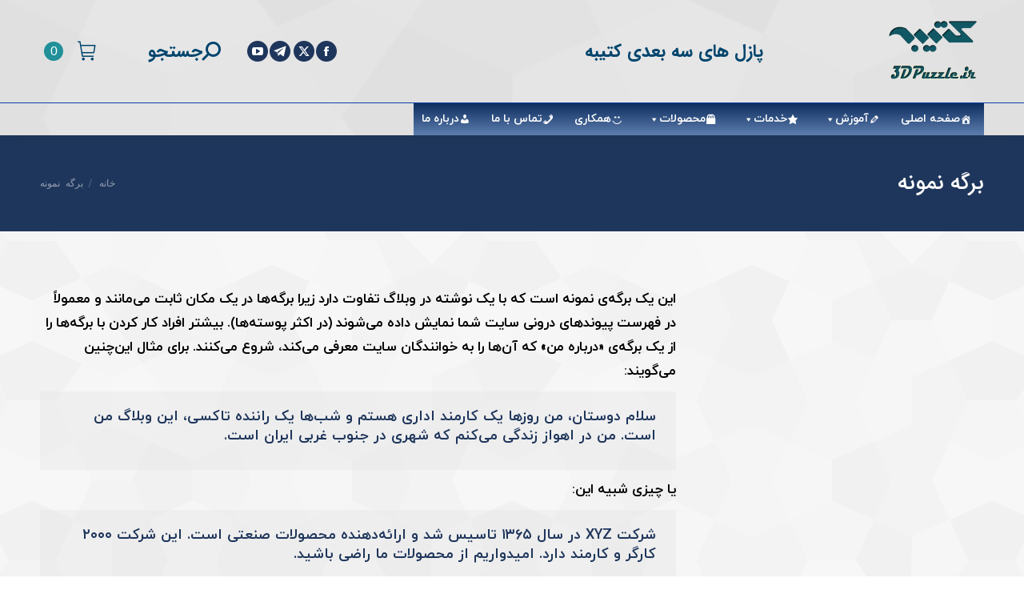

--- FILE ---
content_type: text/html; charset=UTF-8
request_url: https://3dpuzzle.ir/%D8%A8%D8%B1%DA%AF%D9%87-%D9%86%D9%85%D9%88%D9%86%D9%87-3/
body_size: 16253
content:
<!DOCTYPE html>
<!--[if !(IE 6) | !(IE 7) | !(IE 8)  ]><!-->
<html dir="rtl" lang="fa-IR" class="no-js">
<!--<![endif]-->
<head>
	<meta charset="UTF-8" />
		<meta name="viewport" content="width=device-width, initial-scale=1, maximum-scale=1, user-scalable=0">
		<meta name="theme-color" content="#209099"/>	<link rel="profile" href="https://gmpg.org/xfn/11" />
	<title>برگه نمونه &#8211; پازل های 3 بعدی کتیبه</title>
<meta name='robots' content='max-image-preview:large' />
<link rel="preload" href="https://3dpuzzle.ir/wp-content/plugins/rate-my-post/public/css/fonts/ratemypost.ttf" type="font/ttf" as="font" crossorigin="anonymous"><link rel='dns-prefetch' href='//fonts.googleapis.com' />
<link rel="alternate" type="application/rss+xml" title="پازل های 3 بعدی کتیبه &raquo; خوراک" href="https://3dpuzzle.ir/feed/" />
<link rel="alternate" title="oEmbed (JSON)" type="application/json+oembed" href="https://3dpuzzle.ir/wp-json/oembed/1.0/embed?url=https%3A%2F%2F3dpuzzle.ir%2F%25d8%25a8%25d8%25b1%25da%25af%25d9%2587-%25d9%2586%25d9%2585%25d9%2588%25d9%2586%25d9%2587-3%2F" />
<link rel="alternate" title="oEmbed (XML)" type="text/xml+oembed" href="https://3dpuzzle.ir/wp-json/oembed/1.0/embed?url=https%3A%2F%2F3dpuzzle.ir%2F%25d8%25a8%25d8%25b1%25da%25af%25d9%2587-%25d9%2586%25d9%2585%25d9%2588%25d9%2586%25d9%2587-3%2F&#038;format=xml" />
<style id='wp-img-auto-sizes-contain-inline-css'>
img:is([sizes=auto i],[sizes^="auto," i]){contain-intrinsic-size:3000px 1500px}
/*# sourceURL=wp-img-auto-sizes-contain-inline-css */
</style>
<style id='wp-emoji-styles-inline-css'>

	img.wp-smiley, img.emoji {
		display: inline !important;
		border: none !important;
		box-shadow: none !important;
		height: 1em !important;
		width: 1em !important;
		margin: 0 0.07em !important;
		vertical-align: -0.1em !important;
		background: none !important;
		padding: 0 !important;
	}
/*# sourceURL=wp-emoji-styles-inline-css */
</style>
<style id='classic-theme-styles-inline-css'>
/*! This file is auto-generated */
.wp-block-button__link{color:#fff;background-color:#32373c;border-radius:9999px;box-shadow:none;text-decoration:none;padding:calc(.667em + 2px) calc(1.333em + 2px);font-size:1.125em}.wp-block-file__button{background:#32373c;color:#fff;text-decoration:none}
/*# sourceURL=/wp-includes/css/classic-themes.min.css */
</style>
<link rel='stylesheet' id='rate-my-post-css' href='https://3dpuzzle.ir/wp-content/plugins/rate-my-post/public/css/rate-my-post.min.css?ver=4.5.0' media='all' />
<link rel='stylesheet' id='contact-form-7-css' href='https://3dpuzzle.ir/wp-content/plugins/contact-form-7/includes/css/styles.css?ver=6.0.2' media='all' />
<link rel='stylesheet' id='contact-form-7-rtl-css' href='https://3dpuzzle.ir/wp-content/plugins/contact-form-7/includes/css/styles-rtl.css?ver=6.0.2' media='all' />
<link rel='stylesheet' id='font-farsi-fonts-css' href='https://3dpuzzle.ir/wp-content/plugins/font-farsi/assets/fonts/fonts.css?ver=all' media='all' />
<style id='woocommerce-inline-inline-css'>
.woocommerce form .form-row .required { visibility: visible; }
/*# sourceURL=woocommerce-inline-inline-css */
</style>
<link rel='stylesheet' id='megamenu-css' href='https://3dpuzzle.ir/wp-content/uploads/maxmegamenu/style.css?ver=aa36ae' media='all' />
<link rel='stylesheet' id='dashicons-css' href='https://3dpuzzle.ir/wp-includes/css/dashicons.min.css?ver=6.9' media='all' />
<style id='dashicons-inline-css'>
[data-font="Dashicons"]:before {font-family: 'Dashicons' !important;content: attr(data-icon) !important;speak: none !important;font-weight: normal !important;font-variant: normal !important;text-transform: none !important;line-height: 1 !important;font-style: normal !important;-webkit-font-smoothing: antialiased !important;-moz-osx-font-smoothing: grayscale !important;}
/*# sourceURL=dashicons-inline-css */
</style>
<link rel='stylesheet' id='the7-font-css' href='https://3dpuzzle.ir/wp-content/themes/dt-the7/fonts/icomoon-the7-font/icomoon-the7-font.min.css?ver=12.0.0.1' media='all' />
<link rel='stylesheet' id='the7-awesome-fonts-css' href='https://3dpuzzle.ir/wp-content/themes/dt-the7/fonts/FontAwesome/css/all.min.css?ver=12.0.0.1' media='all' />
<link rel='stylesheet' id='the7-awesome-fonts-back-css' href='https://3dpuzzle.ir/wp-content/themes/dt-the7/fonts/FontAwesome/back-compat.min.css?ver=12.0.0.1' media='all' />
<link rel='stylesheet' id='the7-Defaults-css' href='https://3dpuzzle.ir/wp-content/uploads/smile_fonts/Defaults/Defaults.css?ver=6.9' media='all' />
<link rel='stylesheet' id='the7-icomoon-icomoonfree-16x16-css' href='https://3dpuzzle.ir/wp-content/uploads/smile_fonts/icomoon-icomoonfree-16x16/icomoon-icomoonfree-16x16.css?ver=6.9' media='all' />
<link rel='stylesheet' id='the7-icomoon-numbers-32x32-css' href='https://3dpuzzle.ir/wp-content/uploads/smile_fonts/icomoon-numbers-32x32/icomoon-numbers-32x32.css?ver=6.9' media='all' />
<link rel='stylesheet' id='dt-web-fonts-css' href='https://fonts.googleapis.com/css?family=iranyekanwebregular_FaNum:400,600,700%7CIRANSansWeb_Bold:400,600,700%7Ciranyekanwebbold:400,600,700%7CSpace+Mono:400,600,700%7Ciranyekanwebbold_FaNum:400,600,700%7COpen+Sans+Condensed:400,600,700%7CIRANSansWeb_Medium:400,600,700' media='all' />
<link rel='stylesheet' id='dt-main-css' href='https://3dpuzzle.ir/wp-content/themes/dt-the7/css/main.min.css?ver=12.0.0.1' media='all' />
<style id='dt-main-inline-css'>
body #load {
  display: block;
  height: 100%;
  overflow: hidden;
  position: fixed;
  width: 100%;
  z-index: 9901;
  opacity: 1;
  visibility: visible;
  transition: all .35s ease-out;
}
.load-wrap {
  width: 100%;
  height: 100%;
  background-position: center center;
  background-repeat: no-repeat;
  text-align: center;
  display: -ms-flexbox;
  display: -ms-flex;
  display: flex;
  -ms-align-items: center;
  -ms-flex-align: center;
  align-items: center;
  -ms-flex-flow: column wrap;
  flex-flow: column wrap;
  -ms-flex-pack: center;
  -ms-justify-content: center;
  justify-content: center;
}
.load-wrap > svg {
  position: absolute;
  top: 50%;
  left: 50%;
  transform: translate(-50%,-50%);
}
#load {
  background: var(--the7-elementor-beautiful-loading-bg,#ffffff);
  --the7-beautiful-spinner-color2: var(--the7-beautiful-spinner-color,#2457af);
}

/*# sourceURL=dt-main-inline-css */
</style>
<link rel='stylesheet' id='the7-custom-scrollbar-css' href='https://3dpuzzle.ir/wp-content/themes/dt-the7/lib/custom-scrollbar/custom-scrollbar.min.css?ver=12.0.0.1' media='all' />
<link rel='stylesheet' id='the7-wpbakery-css' href='https://3dpuzzle.ir/wp-content/themes/dt-the7/css/wpbakery.min.css?ver=12.0.0.1' media='all' />
<link rel='stylesheet' id='the7-core-css' href='https://3dpuzzle.ir/wp-content/plugins/dt-the7-core/assets/css/post-type.min.css?ver=2.7.10' media='all' />
<link rel='stylesheet' id='the7-css-vars-css' href='https://3dpuzzle.ir/wp-content/uploads/the7-css/css-vars.css?ver=362f875d3a8e' media='all' />
<link rel='stylesheet' id='dt-custom-css' href='https://3dpuzzle.ir/wp-content/uploads/the7-css/custom.css?ver=362f875d3a8e' media='all' />
<link rel='stylesheet' id='wc-dt-custom-css' href='https://3dpuzzle.ir/wp-content/uploads/the7-css/compatibility/wc-dt-custom.css?ver=362f875d3a8e' media='all' />
<link rel='stylesheet' id='dt-media-css' href='https://3dpuzzle.ir/wp-content/uploads/the7-css/media.css?ver=362f875d3a8e' media='all' />
<link rel='stylesheet' id='the7-mega-menu-css' href='https://3dpuzzle.ir/wp-content/uploads/the7-css/mega-menu.css?ver=362f875d3a8e' media='all' />
<link rel='stylesheet' id='the7-elements-albums-portfolio-css' href='https://3dpuzzle.ir/wp-content/uploads/the7-css/the7-elements-albums-portfolio.css?ver=362f875d3a8e' media='all' />
<link rel='stylesheet' id='the7-elements-css' href='https://3dpuzzle.ir/wp-content/uploads/the7-css/post-type-dynamic.css?ver=362f875d3a8e' media='all' />
<link rel='stylesheet' id='style-css' href='https://3dpuzzle.ir/wp-content/themes/dt-the7/style.css?ver=12.0.0.1' media='all' />
<link rel='stylesheet' id='abzarwp-theme-the7-core-rtl-css' href='https://3dpuzzle.ir/wp-content/plugins/abzarwp-theme-the7/assets/css/rtl.css?ver=1682844712' media='all' />
<link rel='stylesheet' id='abzarwp-theme-the7-core-fonts-css' href='https://3dpuzzle.ir/wp-content/plugins/abzarwp-theme-the7/assets/fonts/css/fonts.css?ver=1615404908' media='all' />
<script src="https://3dpuzzle.ir/wp-includes/js/jquery/jquery.min.js?ver=3.7.1" id="jquery-core-js"></script>
<script src="https://3dpuzzle.ir/wp-includes/js/jquery/jquery-migrate.min.js?ver=3.4.1" id="jquery-migrate-js"></script>
<script src="//3dpuzzle.ir/wp-content/plugins/revslider/sr6/assets/js/rbtools.min.js?ver=6.7.24" async id="tp-tools-js"></script>
<script src="//3dpuzzle.ir/wp-content/plugins/revslider/sr6/assets/js/rs6.min.js?ver=6.7.24" async id="revmin-js"></script>
<script src="https://3dpuzzle.ir/wp-content/plugins/woocommerce/assets/js/jquery-blockui/jquery.blockUI.min.js?ver=2.7.0-wc.9.5.1" id="jquery-blockui-js" data-wp-strategy="defer"></script>
<script id="wc-add-to-cart-js-extra">
var wc_add_to_cart_params = {"ajax_url":"/wp-admin/admin-ajax.php","wc_ajax_url":"/?wc-ajax=%%endpoint%%","i18n_view_cart":"\u0645\u0634\u0627\u0647\u062f\u0647 \u0633\u0628\u062f \u062e\u0631\u06cc\u062f","cart_url":"https://3dpuzzle.ir/cart/","is_cart":"","cart_redirect_after_add":"no"};
//# sourceURL=wc-add-to-cart-js-extra
</script>
<script src="https://3dpuzzle.ir/wp-content/plugins/woocommerce/assets/js/frontend/add-to-cart.min.js?ver=9.5.1" id="wc-add-to-cart-js" data-wp-strategy="defer"></script>
<script src="https://3dpuzzle.ir/wp-content/plugins/woocommerce/assets/js/js-cookie/js.cookie.min.js?ver=2.1.4-wc.9.5.1" id="js-cookie-js" defer data-wp-strategy="defer"></script>
<script id="woocommerce-js-extra">
var woocommerce_params = {"ajax_url":"/wp-admin/admin-ajax.php","wc_ajax_url":"/?wc-ajax=%%endpoint%%"};
//# sourceURL=woocommerce-js-extra
</script>
<script src="https://3dpuzzle.ir/wp-content/plugins/woocommerce/assets/js/frontend/woocommerce.min.js?ver=9.5.1" id="woocommerce-js" defer data-wp-strategy="defer"></script>
<script src="https://3dpuzzle.ir/wp-content/plugins/js_composer/assets/js/vendors/woocommerce-add-to-cart.js?ver=8.1" id="vc_woocommerce-add-to-cart-js-js"></script>
<script id="dt-above-fold-js-extra">
var dtLocal = {"themeUrl":"https://3dpuzzle.ir/wp-content/themes/dt-the7","passText":"\u0628\u0631\u0627\u06cc \u0645\u0634\u0627\u0647\u062f\u0647 \u0627\u06cc\u0646 \u0646\u0648\u0634\u062a\u0647 \u062d\u0641\u0627\u0638\u062a \u0634\u062f\u0647\u060c \u0631\u0645\u0632 \u0639\u0628\u0648\u0631 \u0631\u0627 \u062f\u0631 \u0632\u06cc\u0631 \u0648\u0627\u0631\u062f \u06a9\u0646\u06cc\u062f:","moreButtonText":{"loading":"\u062f\u0631 \u062d\u0627\u0644 \u0628\u0627\u0631\u06af\u0630\u0627\u0631\u06cc ...","loadMore":"\u0628\u0627\u0631\u06af\u0630\u0627\u0631\u06cc \u0628\u06cc\u0634\u062a\u0631"},"postID":"263","ajaxurl":"https://3dpuzzle.ir/wp-admin/admin-ajax.php","REST":{"baseUrl":"https://3dpuzzle.ir/wp-json/the7/v1","endpoints":{"sendMail":"/send-mail"}},"contactMessages":{"required":"\u06cc\u06a9 \u06cc\u0627 \u0686\u0646\u062f \u0641\u06cc\u0644\u062f \u062e\u0637\u0627\u06cc\u06cc \u062f\u0627\u0631\u0646\u062f \u0644\u0637\u0641\u0627 \u0628\u0631\u0631\u0633\u06cc \u06a9\u0646\u06cc\u062f \u0648 \u062f\u0648\u0628\u0627\u0631\u0647 \u0627\u0645\u062a\u062d\u0627\u0646 \u06a9\u0646\u06cc\u062f.","terms":"Please accept the privacy policy.","fillTheCaptchaError":"Please, fill the captcha."},"captchaSiteKey":"","ajaxNonce":"bf536d9145","pageData":{"type":"page","template":"page","layout":null},"themeSettings":{"smoothScroll":"off","lazyLoading":false,"desktopHeader":{"height":100},"ToggleCaptionEnabled":"disabled","ToggleCaption":"\u0646\u0627\u0648\u0628\u0631\u06cc","floatingHeader":{"showAfter":240,"showMenu":false,"height":60,"logo":{"showLogo":false,"html":"\u003Cimg class=\" preload-me\" src=\"https://3dpuzzle.ir/wp-content/themes/dt-the7/images/logo-small-dummy.png\" srcset=\"https://3dpuzzle.ir/wp-content/themes/dt-the7/images/logo-small-dummy.png 42w, https://3dpuzzle.ir/wp-content/themes/dt-the7/images/logo-small-dummy-hd.png 84w\" width=\"42\" height=\"42\"   sizes=\"42px\" alt=\"\u067e\u0627\u0632\u0644 \u0647\u0627\u06cc 3 \u0628\u0639\u062f\u06cc \u06a9\u062a\u06cc\u0628\u0647\" /\u003E","url":"https://3dpuzzle.ir/"}},"topLine":{"floatingTopLine":{"logo":{"showLogo":false,"html":""}}},"mobileHeader":{"firstSwitchPoint":990,"secondSwitchPoint":778,"firstSwitchPointHeight":80,"secondSwitchPointHeight":60,"mobileToggleCaptionEnabled":"disabled","mobileToggleCaption":"Menu"},"stickyMobileHeaderFirstSwitch":{"logo":{"html":"\u003Cimg class=\" preload-me\" src=\"https://3dpuzzle.ir/wp-content/uploads/2019/12/cropped-LOGO1.png\" srcset=\"https://3dpuzzle.ir/wp-content/uploads/2019/12/cropped-LOGO1.png 512w\" width=\"256\" height=\"256\"   sizes=\"256px\" alt=\"\u067e\u0627\u0632\u0644 \u0647\u0627\u06cc 3 \u0628\u0639\u062f\u06cc \u06a9\u062a\u06cc\u0628\u0647\" /\u003E"}},"stickyMobileHeaderSecondSwitch":{"logo":{"html":"\u003Cimg class=\" preload-me\" src=\"https://3dpuzzle.ir/wp-content/uploads/2019/12/LOGO1-150x150.png\" srcset=\"https://3dpuzzle.ir/wp-content/uploads/2019/12/LOGO1-150x150.png 150w\" width=\"75\" height=\"75\"   sizes=\"75px\" alt=\"\u067e\u0627\u0632\u0644 \u0647\u0627\u06cc 3 \u0628\u0639\u062f\u06cc \u06a9\u062a\u06cc\u0628\u0647\" /\u003E"}},"sidebar":{"switchPoint":990},"boxedWidth":"1340px"},"VCMobileScreenWidth":"778","wcCartFragmentHash":"e39be2d5f7871ac829b016ca225fb421"};
var dtShare = {"shareButtonText":{"facebook":"\u0627\u0634\u062a\u0631\u0627\u06a9 \u06af\u0630\u0627\u0631\u06cc \u062f\u0631 \u0641\u06cc\u0633\u0628\u0648\u06a9","twitter":"Share on X","pinterest":"\u0622\u0646 \u0631\u0627 \u067e\u06cc\u0646 \u06a9\u0646\u06cc\u062f","linkedin":"\u0627\u0634\u062a\u0631\u0627\u06a9 \u06af\u0630\u0627\u0631\u06cc \u062f\u0631 \u0644\u06cc\u0646\u06a9\u062f\u06cc\u0646","whatsapp":"\u0627\u0634\u062a\u0631\u0627\u06a9 \u06af\u0630\u0627\u0631\u06cc \u062f\u0631 \u0648\u0627\u062a\u0633\u0627\u067e"},"overlayOpacity":"85"};
//# sourceURL=dt-above-fold-js-extra
</script>
<script src="https://3dpuzzle.ir/wp-content/themes/dt-the7/js/above-the-fold.min.js?ver=12.0.0.1" id="dt-above-fold-js"></script>
<script src="https://3dpuzzle.ir/wp-content/themes/dt-the7/js/compatibility/woocommerce/woocommerce.min.js?ver=12.0.0.1" id="dt-woocommerce-js"></script>
<script></script><link rel="https://api.w.org/" href="https://3dpuzzle.ir/wp-json/" /><link rel="alternate" title="JSON" type="application/json" href="https://3dpuzzle.ir/wp-json/wp/v2/pages/263" /><link rel="EditURI" type="application/rsd+xml" title="RSD" href="https://3dpuzzle.ir/xmlrpc.php?rsd" />
<link rel="stylesheet" href="https://3dpuzzle.ir/wp-content/themes/dt-the7/rtl.css" media="screen" /><meta name="generator" content="WordPress 6.9" />
<meta name="generator" content="WooCommerce 9.5.1" />
<link rel="canonical" href="https://3dpuzzle.ir/%d8%a8%d8%b1%da%af%d9%87-%d9%86%d9%85%d9%88%d9%86%d9%87-3/" />
<link rel='shortlink' href='https://3dpuzzle.ir/?p=263' />
<!-- This Site Used Font Farsi Version: 1.6.6 ;: Plugin Developer: https://Persian-vc.com :;-->
    	<meta property="og:site_name" content="پازل های 3 بعدی کتیبه" />
<meta property="og:title" content="برگه نمونه" />
<meta property="og:url" content="https://3dpuzzle.ir/%d8%a8%d8%b1%da%af%d9%87-%d9%86%d9%85%d9%88%d9%86%d9%87-3/" />
<meta property="og:type" content="article" />
	<noscript><style>.woocommerce-product-gallery{ opacity: 1 !important; }</style></noscript>
	<meta name="generator" content="Powered by WPBakery Page Builder - drag and drop page builder for WordPress."/>
<meta name="generator" content="Powered by Slider Revolution 6.7.24 - responsive, Mobile-Friendly Slider Plugin for WordPress with comfortable drag and drop interface." />
<script type="text/javascript" id="the7-loader-script">
document.addEventListener("DOMContentLoaded", function(event) {
	var load = document.getElementById("load");
	if(!load.classList.contains('loader-removed')){
		var removeLoading = setTimeout(function() {
			load.className += " loader-removed";
		}, 300);
	}
});
</script>
		<style class='wp-fonts-local'>
@font-face{font-family:Inter;font-style:normal;font-weight:300 900;font-display:fallback;src:url('https://3dpuzzle.ir/wp-content/plugins/woocommerce/assets/fonts/Inter-VariableFont_slnt,wght.woff2') format('woff2');font-stretch:normal;}
@font-face{font-family:Cardo;font-style:normal;font-weight:400;font-display:fallback;src:url('https://3dpuzzle.ir/wp-content/plugins/woocommerce/assets/fonts/cardo_normal_400.woff2') format('woff2');}
</style>
<link rel="icon" href="https://3dpuzzle.ir/wp-content/uploads/2019/12/cropped-LOGO1-270x270-150x150.png" sizes="32x32" />
<link rel="icon" href="https://3dpuzzle.ir/wp-content/uploads/2019/12/cropped-LOGO1-270x270-200x200.png" sizes="192x192" />
<link rel="apple-touch-icon" href="https://3dpuzzle.ir/wp-content/uploads/2019/12/cropped-LOGO1-270x270-200x200.png" />
<meta name="msapplication-TileImage" content="https://3dpuzzle.ir/wp-content/uploads/2019/12/cropped-LOGO1-270x270.png" />
<script>function setREVStartSize(e){
			//window.requestAnimationFrame(function() {
				window.RSIW = window.RSIW===undefined ? window.innerWidth : window.RSIW;
				window.RSIH = window.RSIH===undefined ? window.innerHeight : window.RSIH;
				try {
					var pw = document.getElementById(e.c).parentNode.offsetWidth,
						newh;
					pw = pw===0 || isNaN(pw) || (e.l=="fullwidth" || e.layout=="fullwidth") ? window.RSIW : pw;
					e.tabw = e.tabw===undefined ? 0 : parseInt(e.tabw);
					e.thumbw = e.thumbw===undefined ? 0 : parseInt(e.thumbw);
					e.tabh = e.tabh===undefined ? 0 : parseInt(e.tabh);
					e.thumbh = e.thumbh===undefined ? 0 : parseInt(e.thumbh);
					e.tabhide = e.tabhide===undefined ? 0 : parseInt(e.tabhide);
					e.thumbhide = e.thumbhide===undefined ? 0 : parseInt(e.thumbhide);
					e.mh = e.mh===undefined || e.mh=="" || e.mh==="auto" ? 0 : parseInt(e.mh,0);
					if(e.layout==="fullscreen" || e.l==="fullscreen")
						newh = Math.max(e.mh,window.RSIH);
					else{
						e.gw = Array.isArray(e.gw) ? e.gw : [e.gw];
						for (var i in e.rl) if (e.gw[i]===undefined || e.gw[i]===0) e.gw[i] = e.gw[i-1];
						e.gh = e.el===undefined || e.el==="" || (Array.isArray(e.el) && e.el.length==0)? e.gh : e.el;
						e.gh = Array.isArray(e.gh) ? e.gh : [e.gh];
						for (var i in e.rl) if (e.gh[i]===undefined || e.gh[i]===0) e.gh[i] = e.gh[i-1];
											
						var nl = new Array(e.rl.length),
							ix = 0,
							sl;
						e.tabw = e.tabhide>=pw ? 0 : e.tabw;
						e.thumbw = e.thumbhide>=pw ? 0 : e.thumbw;
						e.tabh = e.tabhide>=pw ? 0 : e.tabh;
						e.thumbh = e.thumbhide>=pw ? 0 : e.thumbh;
						for (var i in e.rl) nl[i] = e.rl[i]<window.RSIW ? 0 : e.rl[i];
						sl = nl[0];
						for (var i in nl) if (sl>nl[i] && nl[i]>0) { sl = nl[i]; ix=i;}
						var m = pw>(e.gw[ix]+e.tabw+e.thumbw) ? 1 : (pw-(e.tabw+e.thumbw)) / (e.gw[ix]);
						newh =  (e.gh[ix] * m) + (e.tabh + e.thumbh);
					}
					var el = document.getElementById(e.c);
					if (el!==null && el) el.style.height = newh+"px";
					el = document.getElementById(e.c+"_wrapper");
					if (el!==null && el) {
						el.style.height = newh+"px";
						el.style.display = "block";
					}
				} catch(e){
					console.log("Failure at Presize of Slider:" + e)
				}
			//});
		  };</script>
		<style>
            .elementor-slides-wrapper.elementor-main-swiper.swiper-container.swiper-container-initialized.swiper-container-horizontal.swiper-container-rtl {
                direction: rtl;
            }
		</style>
		<noscript><style> .wpb_animate_when_almost_visible { opacity: 1; }</style></noscript><style type="text/css">/** Mega Menu CSS: fs **/</style>
<style id='the7-custom-inline-css' type='text/css'>
.branding a img, .branding img {

    max-width: 50%;
    height: auto;

}
</style>
<link rel='stylesheet' id='wc-blocks-style-rtl-css' href='https://3dpuzzle.ir/wp-content/plugins/woocommerce/assets/client/blocks/wc-blocks-rtl.css?ver=wc-9.5.1' media='all' />
<style id='global-styles-inline-css'>
:root{--wp--preset--aspect-ratio--square: 1;--wp--preset--aspect-ratio--4-3: 4/3;--wp--preset--aspect-ratio--3-4: 3/4;--wp--preset--aspect-ratio--3-2: 3/2;--wp--preset--aspect-ratio--2-3: 2/3;--wp--preset--aspect-ratio--16-9: 16/9;--wp--preset--aspect-ratio--9-16: 9/16;--wp--preset--color--black: #000000;--wp--preset--color--cyan-bluish-gray: #abb8c3;--wp--preset--color--white: #FFF;--wp--preset--color--pale-pink: #f78da7;--wp--preset--color--vivid-red: #cf2e2e;--wp--preset--color--luminous-vivid-orange: #ff6900;--wp--preset--color--luminous-vivid-amber: #fcb900;--wp--preset--color--light-green-cyan: #7bdcb5;--wp--preset--color--vivid-green-cyan: #00d084;--wp--preset--color--pale-cyan-blue: #8ed1fc;--wp--preset--color--vivid-cyan-blue: #0693e3;--wp--preset--color--vivid-purple: #9b51e0;--wp--preset--color--accent: #209099;--wp--preset--color--dark-gray: #111;--wp--preset--color--light-gray: #767676;--wp--preset--gradient--vivid-cyan-blue-to-vivid-purple: linear-gradient(135deg,rgb(6,147,227) 0%,rgb(155,81,224) 100%);--wp--preset--gradient--light-green-cyan-to-vivid-green-cyan: linear-gradient(135deg,rgb(122,220,180) 0%,rgb(0,208,130) 100%);--wp--preset--gradient--luminous-vivid-amber-to-luminous-vivid-orange: linear-gradient(135deg,rgb(252,185,0) 0%,rgb(255,105,0) 100%);--wp--preset--gradient--luminous-vivid-orange-to-vivid-red: linear-gradient(135deg,rgb(255,105,0) 0%,rgb(207,46,46) 100%);--wp--preset--gradient--very-light-gray-to-cyan-bluish-gray: linear-gradient(135deg,rgb(238,238,238) 0%,rgb(169,184,195) 100%);--wp--preset--gradient--cool-to-warm-spectrum: linear-gradient(135deg,rgb(74,234,220) 0%,rgb(151,120,209) 20%,rgb(207,42,186) 40%,rgb(238,44,130) 60%,rgb(251,105,98) 80%,rgb(254,248,76) 100%);--wp--preset--gradient--blush-light-purple: linear-gradient(135deg,rgb(255,206,236) 0%,rgb(152,150,240) 100%);--wp--preset--gradient--blush-bordeaux: linear-gradient(135deg,rgb(254,205,165) 0%,rgb(254,45,45) 50%,rgb(107,0,62) 100%);--wp--preset--gradient--luminous-dusk: linear-gradient(135deg,rgb(255,203,112) 0%,rgb(199,81,192) 50%,rgb(65,88,208) 100%);--wp--preset--gradient--pale-ocean: linear-gradient(135deg,rgb(255,245,203) 0%,rgb(182,227,212) 50%,rgb(51,167,181) 100%);--wp--preset--gradient--electric-grass: linear-gradient(135deg,rgb(202,248,128) 0%,rgb(113,206,126) 100%);--wp--preset--gradient--midnight: linear-gradient(135deg,rgb(2,3,129) 0%,rgb(40,116,252) 100%);--wp--preset--font-size--small: 13px;--wp--preset--font-size--medium: 20px;--wp--preset--font-size--large: 36px;--wp--preset--font-size--x-large: 42px;--wp--preset--font-family--inter: "Inter", sans-serif;--wp--preset--font-family--cardo: Cardo;--wp--preset--spacing--20: 0.44rem;--wp--preset--spacing--30: 0.67rem;--wp--preset--spacing--40: 1rem;--wp--preset--spacing--50: 1.5rem;--wp--preset--spacing--60: 2.25rem;--wp--preset--spacing--70: 3.38rem;--wp--preset--spacing--80: 5.06rem;--wp--preset--shadow--natural: 6px 6px 9px rgba(0, 0, 0, 0.2);--wp--preset--shadow--deep: 12px 12px 50px rgba(0, 0, 0, 0.4);--wp--preset--shadow--sharp: 6px 6px 0px rgba(0, 0, 0, 0.2);--wp--preset--shadow--outlined: 6px 6px 0px -3px rgb(255, 255, 255), 6px 6px rgb(0, 0, 0);--wp--preset--shadow--crisp: 6px 6px 0px rgb(0, 0, 0);}:where(.is-layout-flex){gap: 0.5em;}:where(.is-layout-grid){gap: 0.5em;}body .is-layout-flex{display: flex;}.is-layout-flex{flex-wrap: wrap;align-items: center;}.is-layout-flex > :is(*, div){margin: 0;}body .is-layout-grid{display: grid;}.is-layout-grid > :is(*, div){margin: 0;}:where(.wp-block-columns.is-layout-flex){gap: 2em;}:where(.wp-block-columns.is-layout-grid){gap: 2em;}:where(.wp-block-post-template.is-layout-flex){gap: 1.25em;}:where(.wp-block-post-template.is-layout-grid){gap: 1.25em;}.has-black-color{color: var(--wp--preset--color--black) !important;}.has-cyan-bluish-gray-color{color: var(--wp--preset--color--cyan-bluish-gray) !important;}.has-white-color{color: var(--wp--preset--color--white) !important;}.has-pale-pink-color{color: var(--wp--preset--color--pale-pink) !important;}.has-vivid-red-color{color: var(--wp--preset--color--vivid-red) !important;}.has-luminous-vivid-orange-color{color: var(--wp--preset--color--luminous-vivid-orange) !important;}.has-luminous-vivid-amber-color{color: var(--wp--preset--color--luminous-vivid-amber) !important;}.has-light-green-cyan-color{color: var(--wp--preset--color--light-green-cyan) !important;}.has-vivid-green-cyan-color{color: var(--wp--preset--color--vivid-green-cyan) !important;}.has-pale-cyan-blue-color{color: var(--wp--preset--color--pale-cyan-blue) !important;}.has-vivid-cyan-blue-color{color: var(--wp--preset--color--vivid-cyan-blue) !important;}.has-vivid-purple-color{color: var(--wp--preset--color--vivid-purple) !important;}.has-black-background-color{background-color: var(--wp--preset--color--black) !important;}.has-cyan-bluish-gray-background-color{background-color: var(--wp--preset--color--cyan-bluish-gray) !important;}.has-white-background-color{background-color: var(--wp--preset--color--white) !important;}.has-pale-pink-background-color{background-color: var(--wp--preset--color--pale-pink) !important;}.has-vivid-red-background-color{background-color: var(--wp--preset--color--vivid-red) !important;}.has-luminous-vivid-orange-background-color{background-color: var(--wp--preset--color--luminous-vivid-orange) !important;}.has-luminous-vivid-amber-background-color{background-color: var(--wp--preset--color--luminous-vivid-amber) !important;}.has-light-green-cyan-background-color{background-color: var(--wp--preset--color--light-green-cyan) !important;}.has-vivid-green-cyan-background-color{background-color: var(--wp--preset--color--vivid-green-cyan) !important;}.has-pale-cyan-blue-background-color{background-color: var(--wp--preset--color--pale-cyan-blue) !important;}.has-vivid-cyan-blue-background-color{background-color: var(--wp--preset--color--vivid-cyan-blue) !important;}.has-vivid-purple-background-color{background-color: var(--wp--preset--color--vivid-purple) !important;}.has-black-border-color{border-color: var(--wp--preset--color--black) !important;}.has-cyan-bluish-gray-border-color{border-color: var(--wp--preset--color--cyan-bluish-gray) !important;}.has-white-border-color{border-color: var(--wp--preset--color--white) !important;}.has-pale-pink-border-color{border-color: var(--wp--preset--color--pale-pink) !important;}.has-vivid-red-border-color{border-color: var(--wp--preset--color--vivid-red) !important;}.has-luminous-vivid-orange-border-color{border-color: var(--wp--preset--color--luminous-vivid-orange) !important;}.has-luminous-vivid-amber-border-color{border-color: var(--wp--preset--color--luminous-vivid-amber) !important;}.has-light-green-cyan-border-color{border-color: var(--wp--preset--color--light-green-cyan) !important;}.has-vivid-green-cyan-border-color{border-color: var(--wp--preset--color--vivid-green-cyan) !important;}.has-pale-cyan-blue-border-color{border-color: var(--wp--preset--color--pale-cyan-blue) !important;}.has-vivid-cyan-blue-border-color{border-color: var(--wp--preset--color--vivid-cyan-blue) !important;}.has-vivid-purple-border-color{border-color: var(--wp--preset--color--vivid-purple) !important;}.has-vivid-cyan-blue-to-vivid-purple-gradient-background{background: var(--wp--preset--gradient--vivid-cyan-blue-to-vivid-purple) !important;}.has-light-green-cyan-to-vivid-green-cyan-gradient-background{background: var(--wp--preset--gradient--light-green-cyan-to-vivid-green-cyan) !important;}.has-luminous-vivid-amber-to-luminous-vivid-orange-gradient-background{background: var(--wp--preset--gradient--luminous-vivid-amber-to-luminous-vivid-orange) !important;}.has-luminous-vivid-orange-to-vivid-red-gradient-background{background: var(--wp--preset--gradient--luminous-vivid-orange-to-vivid-red) !important;}.has-very-light-gray-to-cyan-bluish-gray-gradient-background{background: var(--wp--preset--gradient--very-light-gray-to-cyan-bluish-gray) !important;}.has-cool-to-warm-spectrum-gradient-background{background: var(--wp--preset--gradient--cool-to-warm-spectrum) !important;}.has-blush-light-purple-gradient-background{background: var(--wp--preset--gradient--blush-light-purple) !important;}.has-blush-bordeaux-gradient-background{background: var(--wp--preset--gradient--blush-bordeaux) !important;}.has-luminous-dusk-gradient-background{background: var(--wp--preset--gradient--luminous-dusk) !important;}.has-pale-ocean-gradient-background{background: var(--wp--preset--gradient--pale-ocean) !important;}.has-electric-grass-gradient-background{background: var(--wp--preset--gradient--electric-grass) !important;}.has-midnight-gradient-background{background: var(--wp--preset--gradient--midnight) !important;}.has-small-font-size{font-size: var(--wp--preset--font-size--small) !important;}.has-medium-font-size{font-size: var(--wp--preset--font-size--medium) !important;}.has-large-font-size{font-size: var(--wp--preset--font-size--large) !important;}.has-x-large-font-size{font-size: var(--wp--preset--font-size--x-large) !important;}
/*# sourceURL=global-styles-inline-css */
</style>
<link rel='stylesheet' id='rs-plugin-settings-css' href='//3dpuzzle.ir/wp-content/plugins/revslider/sr6/assets/css/rs6.css?ver=6.7.24' media='all' />
<style id='rs-plugin-settings-inline-css'>
#rs-demo-id {}
/*# sourceURL=rs-plugin-settings-inline-css */
</style>
</head>
<body id="the7-body" class="rtl wp-singular page-template-default page page-id-263 wp-embed-responsive wp-theme-dt-the7 theme-dt-the7 the7-core-ver-2.7.10 woocommerce-no-js mega-menu-primary dt-responsive-on right-mobile-menu-close-icon ouside-menu-close-icon mobile-hamburger-close-bg-enable mobile-hamburger-close-bg-hover-enable  fade-medium-mobile-menu-close-icon fade-medium-menu-close-icon srcset-enabled btn-flat custom-btn-color custom-btn-hover-color sticky-mobile-header top-header first-switch-logo-left first-switch-menu-right second-switch-logo-left second-switch-menu-right right-mobile-menu layzr-loading-on popup-message-style the7-ver-12.0.0.1 dt-fa-compatibility wpb-js-composer js-comp-ver-8.1 vc_responsive">
<!-- The7 12.0.0.1 -->
<div id="load" class="hourglass-loader">
	<div class="load-wrap"><style type="text/css">
    .the7-spinner {
        width: 60px;
        height: 72px;
        position: relative;
    }
    .the7-spinner > div {
        animation: spinner-animation 1.2s cubic-bezier(1, 1, 1, 1) infinite;
        width: 9px;
        left: 0;
        display: inline-block;
        position: absolute;
        background-color:var(--the7-beautiful-spinner-color2);
        height: 18px;
        top: 27px;
    }
    div.the7-spinner-animate-2 {
        animation-delay: 0.2s;
        left: 13px
    }
    div.the7-spinner-animate-3 {
        animation-delay: 0.4s;
        left: 26px
    }
    div.the7-spinner-animate-4 {
        animation-delay: 0.6s;
        left: 39px
    }
    div.the7-spinner-animate-5 {
        animation-delay: 0.8s;
        left: 52px
    }
    @keyframes spinner-animation {
        0% {
            top: 27px;
            height: 18px;
        }
        20% {
            top: 9px;
            height: 54px;
        }
        50% {
            top: 27px;
            height: 18px;
        }
        100% {
            top: 27px;
            height: 18px;
        }
    }
</style>

<div class="the7-spinner">
    <div class="the7-spinner-animate-1"></div>
    <div class="the7-spinner-animate-2"></div>
    <div class="the7-spinner-animate-3"></div>
    <div class="the7-spinner-animate-4"></div>
    <div class="the7-spinner-animate-5"></div>
</div></div>
</div>
<div id="page" >
	<a class="skip-link screen-reader-text" href="#content">پرش به محتوا</a>

<div class="masthead classic-header left full-width-line widgets surround shadow-decoration shadow-mobile-header-decoration small-mobile-menu-icon mobile-menu-icon-bg-on mobile-menu-icon-hover-bg-on dt-parent-menu-clickable show-sub-menu-on-hover show-mobile-logo"  role="banner">

	<div class="top-bar top-bar-empty top-bar-line-hide">
	<div class="top-bar-bg" ></div>
	<div class="mini-widgets left-widgets"></div><div class="mini-widgets right-widgets"></div></div>

	<header class="header-bar">

		<div class="branding">
	<div id="site-title" class="assistive-text">پازل های 3 بعدی کتیبه</div>
	<div id="site-description" class="assistive-text"></div>
	<a class="" href="https://3dpuzzle.ir/"><img class=" preload-me" src="https://3dpuzzle.ir/wp-content/uploads/2019/12/cropped-LOGO1.png" srcset="https://3dpuzzle.ir/wp-content/uploads/2019/12/cropped-LOGO1.png 512w" width="256" height="256"   sizes="256px" alt="پازل های 3 بعدی کتیبه" /><img class="mobile-logo preload-me" src="https://3dpuzzle.ir/wp-content/uploads/2019/12/LOGO1-150x150.png" srcset="https://3dpuzzle.ir/wp-content/uploads/2019/12/LOGO1-150x150.png 150w" width="75" height="75"   sizes="75px" alt="پازل های 3 بعدی کتیبه" /></a><div class="mini-widgets"><div class="text-area show-on-desktop near-logo-first-switch near-logo-second-switch"><p>پازل های سه بعدی کتیبه</p>
</div></div><div class="mini-widgets"><div class="soc-ico show-on-desktop in-top-bar-right in-top-bar custom-bg disabled-border border-off hover-accent-bg hover-disabled-border  hover-border-off"><a title="فیسبوک page opens in new window" href="http://www.facebook.com/messagingservice" target="_blank" class="facebook"><span class="soc-font-icon"></span><span class="screen-reader-text">فیسبوک page opens in new window</span></a><a title="X page opens in new window" href="http://www.twitter.com/accessdirect" target="_blank" class="twitter"><span class="soc-font-icon"></span><span class="screen-reader-text">X page opens in new window</span></a><a title="تلگرام page opens in new window" href="http://www.messagingservice.com/feed/" target="_blank" class="telegram"><span class="soc-font-icon"></span><span class="screen-reader-text">تلگرام page opens in new window</span></a><a title="یوتیوب page opens in new window" href="http://www.youtube.com/user/accessdirect" target="_blank" class="you-tube"><span class="soc-font-icon"></span><span class="screen-reader-text">یوتیوب page opens in new window</span></a></div><div class="mini-search show-on-desktop near-logo-first-switch in-menu-second-switch popup-search custom-icon"><form class="searchform mini-widget-searchform" role="search" method="get" action="https://3dpuzzle.ir/">

	<div class="screen-reader-text">جستجو:</div>

	
		<a href="" class="submit"><i class=" mw-icon the7-mw-icon-search-bold"></i><span>جستجو</span></a>
		<div class="popup-search-wrap">
			<input type="text" aria-label="Search" class="field searchform-s" name="s" value="" placeholder="تایپ کنید و ضربه بزنید ..." title="Search form"/>
			<a href="" class="search-icon"><i class="the7-mw-icon-search-bold"></i></a>
		</div>

			<input type="submit" class="assistive-text searchsubmit" value="برو!"/>
</form>
</div><div class="show-on-desktop near-logo-first-switch in-menu-second-switch">
<div class="wc-shopping-cart shopping-cart text-disable round-counter-style" data-cart-hash="e39be2d5f7871ac829b016ca225fb421">

	<a class="wc-ico-cart text-disable round-counter-style" href="https://3dpuzzle.ir/cart/"><i class="the7-mw-icon-cart"></i>&nbsp;<span class="counter">0</span></a>

	<div class="shopping-cart-wrap">
		<div class="shopping-cart-inner">
			
						<p class="buttons top-position">
				<a href="https://3dpuzzle.ir/cart/" class="button view-cart">نمایش سبد خرید</a><a href="https://3dpuzzle.ir/checkout/" class="button checkout">تسویه حساب</a>			</p>

						<ul class="cart_list product_list_widget empty">
				<li>هیچ محصولی در سبد خرید نیست.</li>			</ul>
			<div class="shopping-cart-bottom" style="display: none">
				<p class="total">
					<strong>جمع جزء:</strong> <span class="woocommerce-Price-amount amount"><bdi>0&nbsp;<span class="woocommerce-Price-currencySymbol">تومان</span></bdi></span>				</p>
				<p class="buttons">
					<a href="https://3dpuzzle.ir/cart/" class="button view-cart">نمایش سبد خرید</a><a href="https://3dpuzzle.ir/checkout/" class="button checkout">تسویه حساب</a>				</p>
			</div>
					</div>
	</div>

</div>
</div></div></div>

		<nav class="navigation">

			<ul id="primary-menu" class="main-nav underline-decoration upwards-line level-arrows-on"><div id="mega-menu-wrap-primary" class="mega-menu-wrap"><div class="mega-menu-toggle"><div class="mega-toggle-blocks-left"></div><div class="mega-toggle-blocks-center"></div><div class="mega-toggle-blocks-right"><div class='mega-toggle-block mega-menu-toggle-block mega-toggle-block-1' id='mega-toggle-block-1' tabindex='0'><span class='mega-toggle-label' role='button' aria-expanded='false'><span class='mega-toggle-label-closed'>MENU</span><span class='mega-toggle-label-open'>MENU</span></span></div></div></div><ul id="mega-menu-primary" class="mega-menu max-mega-menu mega-menu-horizontal mega-no-js" data-event="hover_intent" data-effect="fade_up" data-effect-speed="200" data-effect-mobile="disabled" data-effect-speed-mobile="0" data-mobile-force-width="false" data-second-click="go" data-document-click="collapse" data-vertical-behaviour="standard" data-breakpoint="600" data-unbind="true" data-mobile-state="collapse_all" data-mobile-direction="vertical" data-hover-intent-timeout="300" data-hover-intent-interval="100"><li class='mega-menu-item mega-menu-item-type-custom mega-menu-item-object-custom mega-menu-item-home mega-align-bottom-left mega-menu-flyout mega-has-icon mega-icon-left mega-menu-item-2302' id='mega-menu-item-2302'><a class="dashicons-admin-home mega-menu-link" href="http://3dpuzzle.ir" tabindex="0">صفحه اصلی</a></li><li class='mega-menu-item mega-menu-item-type-custom mega-menu-item-object-custom mega-menu-item-home mega-menu-item-has-children mega-align-bottom-right mega-menu-flyout mega-has-icon mega-icon-left mega-menu-item-3003' id='mega-menu-item-3003'><a class="dashicons-edit mega-menu-link" href="http://3dpuzzle.ir" aria-expanded="false" tabindex="0">آموزش<span class="mega-indicator"></span></a>
<ul class="mega-sub-menu">
<li class='mega-menu-item mega-menu-item-type-custom mega-menu-item-object-custom mega-menu-item-2499' id='mega-menu-item-2499'><a class="mega-menu-link" href="http://3dpuzzle.ir/%da%a9%d9%84%d8%a7%d8%b3-%d8%a2%d9%85%d9%88%d8%b2%d8%b4%db%8c/">کلاس آموزشی</a></li><li class='mega-menu-item mega-menu-item-type-custom mega-menu-item-object-custom mega-menu-item-2500' id='mega-menu-item-2500'><a class="mega-menu-link" href="http://3dpuzzle.ir/%d9%85%d9%82%d8%a7%d9%84%d8%a7%d8%aa-%d8%a2%d9%85%d9%88%d8%b2%d8%b4%db%8c/">مقالات آموزشی</a></li></ul>
</li><li class='mega-menu-item mega-menu-item-type-post_type mega-menu-item-object-page mega-menu-item-has-children mega-align-bottom-right mega-menu-flyout mega-has-icon mega-icon-left mega-menu-item-2313' id='mega-menu-item-2313'><a class="dashicons-star-filled mega-menu-link" href="https://3dpuzzle.ir/%d8%ae%d8%af%d9%85%d8%a7%d8%aa/" aria-expanded="false" tabindex="0">خدمات<span class="mega-indicator"></span></a>
<ul class="mega-sub-menu">
<li class='mega-menu-item mega-menu-item-type-post_type mega-menu-item-object-post mega-menu-item-2405' id='mega-menu-item-2405'><a class="mega-menu-link" href="https://3dpuzzle.ir/%d8%af%da%a9%d9%88%d8%b1%d8%a7%d8%aa%db%8c%d9%88-%d9%88-%da%a9%d8%a7%d8%a8%db%8c%d9%86%d8%aa/">دکوراتیو و کابینت</a></li><li class='mega-menu-item mega-menu-item-type-post_type mega-menu-item-object-post mega-menu-item-2407' id='mega-menu-item-2407'><a class="mega-menu-link" href="https://3dpuzzle.ir/cnc-%d9%88-%d9%84%db%8c%d8%b2%d8%b1-%d9%88-%d9%81%d8%a7%db%8c%d8%a8%d8%b1/">CNC و لیزر و فایبر</a></li><li class='mega-menu-item mega-menu-item-type-post_type mega-menu-item-object-post mega-menu-item-2408' id='mega-menu-item-2408'><a class="mega-menu-link" href="https://3dpuzzle.ir/%d8%b7%d8%b1%d8%a7%d8%ad%db%8c-%d9%88-%d9%85%d8%af%d9%84%d8%b3%d8%a7%d8%b2%db%8c/">طراحی و مدلسازی</a></li><li class='mega-menu-item mega-menu-item-type-post_type mega-menu-item-object-page mega-menu-item-2513' id='mega-menu-item-2513'><a class="mega-menu-link" href="https://3dpuzzle.ir/%d9%be%d8%a7%d8%b2%d9%84-%d9%87%d8%a7%db%8c-%d9%85%da%a9%d8%a7%d9%86%db%8c%d8%b2%d9%85%db%8c/">پازل های مکانیزمی</a></li><li class='mega-menu-item mega-menu-item-type-post_type mega-menu-item-object-post mega-menu-item-2406' id='mega-menu-item-2406'><a class="mega-menu-link" href="https://3dpuzzle.ir/%d8%ae%d8%af%d9%85%d8%a7%d8%aa-%d9%85%d8%aa%d9%81%d8%b1%d9%82%d9%87/">خدمات متفرقه</a></li></ul>
</li><li class='mega-menu-item mega-menu-item-type-custom mega-menu-item-object-custom mega-menu-item-has-children mega-align-bottom-right mega-menu-flyout mega-has-icon mega-icon-left mega-menu-item-2308' id='mega-menu-item-2308'><a class="dashicons-products mega-menu-link" href="http://3dpuzzle.ir/?product_cat=%d9%be%d8%a7%d8%b2%d9%84" aria-expanded="false" tabindex="0">محصولات<span class="mega-indicator"></span></a>
<ul class="mega-sub-menu">
<li class='mega-menu-item mega-menu-item-type-custom mega-menu-item-object-custom mega-menu-item-2459' id='mega-menu-item-2459'><a class="mega-menu-link" href="http://3dpuzzle.ir/%d9%be%d8%a7%d8%b2%d9%84-%d9%87%d8%a7%db%8c-%d8%b9%d9%85%d9%88%d9%85%db%8c/">پازل های عمومی</a></li><li class='mega-menu-item mega-menu-item-type-post_type mega-menu-item-object-page mega-menu-item-2762' id='mega-menu-item-2762'><a class="mega-menu-link" href="https://3dpuzzle.ir/%d9%be%d8%a7%d8%b2%d9%84-%d9%87%d8%a7%db%8c-%d8%a7%d8%a8%d9%86%db%8c%d9%87/">پازل های ابنیه و تاریخی</a></li><li class='mega-menu-item mega-menu-item-type-post_type mega-menu-item-object-page mega-menu-item-2512' id='mega-menu-item-2512'><a class="mega-menu-link" href="https://3dpuzzle.ir/%d9%be%d8%a7%d8%b2%d9%84-%d9%87%d8%a7%db%8c-%d8%a7%d8%ae%d8%aa%d8%b5%d8%a7%d8%b5%db%8c/">پازل های اختصاصی</a></li><li class='mega-menu-item mega-menu-item-type-post_type mega-menu-item-object-page mega-menu-item-2769' id='mega-menu-item-2769'><a class="mega-menu-link" href="https://3dpuzzle.ir/%d9%85%d8%ad%d8%b5%d9%88%d9%84%d8%a7%d8%aa-%d9%84%db%8c%d8%b2%d8%b1%db%8c-%d9%88-%d9%85%d8%aa%d9%81%d8%b1%d9%82%d9%87/">محصولات لیزری و متفرقه</a></li></ul>
</li><li class='mega-menu-item mega-menu-item-type-post_type mega-menu-item-object-page mega-align-bottom-left mega-menu-flyout mega-has-icon mega-icon-left mega-menu-item-2316' id='mega-menu-item-2316'><a class="dashicons-smiley mega-menu-link" href="https://3dpuzzle.ir/%d8%aa%d8%b3%d8%aa-%d9%85%d8%ad%d8%aa%d9%88%d8%a7/" tabindex="0">همکاری</a></li><li class='mega-menu-item mega-menu-item-type-post_type mega-menu-item-object-page mega-align-bottom-left mega-menu-flyout mega-has-icon mega-icon-left mega-menu-item-2306' id='mega-menu-item-2306'><a class="dashicons-phone mega-menu-link" href="https://3dpuzzle.ir/%d8%aa%d9%85%d8%a7%d8%b3-%d8%a8%d8%a7-%d9%85%d8%a7/" tabindex="0">تماس با ما</a></li><li class='mega-menu-item mega-menu-item-type-custom mega-menu-item-object-custom mega-align-bottom-left mega-menu-flyout mega-has-icon mega-icon-left mega-menu-item-2441' id='mega-menu-item-2441'><a class="dashicons-businessperson mega-menu-link" href="http://3dpuzzle.ir/%d8%af%d8%b1%d8%a8%d8%a7%d8%b1%d9%87-%d9%85%d8%a7-2/" tabindex="0">درباره ما</a></li></ul></div></ul>
			<div class="mini-widgets"><span class="mini-contacts phone hide-on-desktop hide-on-first-switch in-top-bar"><i class="fa-fw the7-mw-icon-phone-bold"></i>091113213213</span></div>
		</nav>

	</header>

</div>
<div role="navigation" aria-label="Main Menu" class="dt-mobile-header mobile-menu-show-divider">
	<div class="dt-close-mobile-menu-icon" aria-label="Close" role="button"><div class="close-line-wrap"><span class="close-line"></span><span class="close-line"></span><span class="close-line"></span></div></div>	<ul id="mobile-menu" class="mobile-main-nav">
		<div id="mega-menu-wrap-primary" class="mega-menu-wrap"><div class="mega-menu-toggle"><div class="mega-toggle-blocks-left"></div><div class="mega-toggle-blocks-center"></div><div class="mega-toggle-blocks-right"><div class='mega-toggle-block mega-menu-toggle-block mega-toggle-block-1' id='mega-toggle-block-1' tabindex='0'><span class='mega-toggle-label' role='button' aria-expanded='false'><span class='mega-toggle-label-closed'>MENU</span><span class='mega-toggle-label-open'>MENU</span></span></div></div></div><ul id="mega-menu-primary" class="mega-menu max-mega-menu mega-menu-horizontal mega-no-js" data-event="hover_intent" data-effect="fade_up" data-effect-speed="200" data-effect-mobile="disabled" data-effect-speed-mobile="0" data-mobile-force-width="false" data-second-click="go" data-document-click="collapse" data-vertical-behaviour="standard" data-breakpoint="600" data-unbind="true" data-mobile-state="collapse_all" data-mobile-direction="vertical" data-hover-intent-timeout="300" data-hover-intent-interval="100"><li class='mega-menu-item mega-menu-item-type-custom mega-menu-item-object-custom mega-menu-item-home mega-align-bottom-left mega-menu-flyout mega-has-icon mega-icon-left mega-menu-item-2302' id='mega-menu-item-2302'><a class="dashicons-admin-home mega-menu-link" href="http://3dpuzzle.ir" tabindex="0">صفحه اصلی</a></li><li class='mega-menu-item mega-menu-item-type-custom mega-menu-item-object-custom mega-menu-item-home mega-menu-item-has-children mega-align-bottom-right mega-menu-flyout mega-has-icon mega-icon-left mega-menu-item-3003' id='mega-menu-item-3003'><a class="dashicons-edit mega-menu-link" href="http://3dpuzzle.ir" aria-expanded="false" tabindex="0">آموزش<span class="mega-indicator"></span></a>
<ul class="mega-sub-menu">
<li class='mega-menu-item mega-menu-item-type-custom mega-menu-item-object-custom mega-menu-item-2499' id='mega-menu-item-2499'><a class="mega-menu-link" href="http://3dpuzzle.ir/%da%a9%d9%84%d8%a7%d8%b3-%d8%a2%d9%85%d9%88%d8%b2%d8%b4%db%8c/">کلاس آموزشی</a></li><li class='mega-menu-item mega-menu-item-type-custom mega-menu-item-object-custom mega-menu-item-2500' id='mega-menu-item-2500'><a class="mega-menu-link" href="http://3dpuzzle.ir/%d9%85%d9%82%d8%a7%d9%84%d8%a7%d8%aa-%d8%a2%d9%85%d9%88%d8%b2%d8%b4%db%8c/">مقالات آموزشی</a></li></ul>
</li><li class='mega-menu-item mega-menu-item-type-post_type mega-menu-item-object-page mega-menu-item-has-children mega-align-bottom-right mega-menu-flyout mega-has-icon mega-icon-left mega-menu-item-2313' id='mega-menu-item-2313'><a class="dashicons-star-filled mega-menu-link" href="https://3dpuzzle.ir/%d8%ae%d8%af%d9%85%d8%a7%d8%aa/" aria-expanded="false" tabindex="0">خدمات<span class="mega-indicator"></span></a>
<ul class="mega-sub-menu">
<li class='mega-menu-item mega-menu-item-type-post_type mega-menu-item-object-post mega-menu-item-2405' id='mega-menu-item-2405'><a class="mega-menu-link" href="https://3dpuzzle.ir/%d8%af%da%a9%d9%88%d8%b1%d8%a7%d8%aa%db%8c%d9%88-%d9%88-%da%a9%d8%a7%d8%a8%db%8c%d9%86%d8%aa/">دکوراتیو و کابینت</a></li><li class='mega-menu-item mega-menu-item-type-post_type mega-menu-item-object-post mega-menu-item-2407' id='mega-menu-item-2407'><a class="mega-menu-link" href="https://3dpuzzle.ir/cnc-%d9%88-%d9%84%db%8c%d8%b2%d8%b1-%d9%88-%d9%81%d8%a7%db%8c%d8%a8%d8%b1/">CNC و لیزر و فایبر</a></li><li class='mega-menu-item mega-menu-item-type-post_type mega-menu-item-object-post mega-menu-item-2408' id='mega-menu-item-2408'><a class="mega-menu-link" href="https://3dpuzzle.ir/%d8%b7%d8%b1%d8%a7%d8%ad%db%8c-%d9%88-%d9%85%d8%af%d9%84%d8%b3%d8%a7%d8%b2%db%8c/">طراحی و مدلسازی</a></li><li class='mega-menu-item mega-menu-item-type-post_type mega-menu-item-object-page mega-menu-item-2513' id='mega-menu-item-2513'><a class="mega-menu-link" href="https://3dpuzzle.ir/%d9%be%d8%a7%d8%b2%d9%84-%d9%87%d8%a7%db%8c-%d9%85%da%a9%d8%a7%d9%86%db%8c%d8%b2%d9%85%db%8c/">پازل های مکانیزمی</a></li><li class='mega-menu-item mega-menu-item-type-post_type mega-menu-item-object-post mega-menu-item-2406' id='mega-menu-item-2406'><a class="mega-menu-link" href="https://3dpuzzle.ir/%d8%ae%d8%af%d9%85%d8%a7%d8%aa-%d9%85%d8%aa%d9%81%d8%b1%d9%82%d9%87/">خدمات متفرقه</a></li></ul>
</li><li class='mega-menu-item mega-menu-item-type-custom mega-menu-item-object-custom mega-menu-item-has-children mega-align-bottom-right mega-menu-flyout mega-has-icon mega-icon-left mega-menu-item-2308' id='mega-menu-item-2308'><a class="dashicons-products mega-menu-link" href="http://3dpuzzle.ir/?product_cat=%d9%be%d8%a7%d8%b2%d9%84" aria-expanded="false" tabindex="0">محصولات<span class="mega-indicator"></span></a>
<ul class="mega-sub-menu">
<li class='mega-menu-item mega-menu-item-type-custom mega-menu-item-object-custom mega-menu-item-2459' id='mega-menu-item-2459'><a class="mega-menu-link" href="http://3dpuzzle.ir/%d9%be%d8%a7%d8%b2%d9%84-%d9%87%d8%a7%db%8c-%d8%b9%d9%85%d9%88%d9%85%db%8c/">پازل های عمومی</a></li><li class='mega-menu-item mega-menu-item-type-post_type mega-menu-item-object-page mega-menu-item-2762' id='mega-menu-item-2762'><a class="mega-menu-link" href="https://3dpuzzle.ir/%d9%be%d8%a7%d8%b2%d9%84-%d9%87%d8%a7%db%8c-%d8%a7%d8%a8%d9%86%db%8c%d9%87/">پازل های ابنیه و تاریخی</a></li><li class='mega-menu-item mega-menu-item-type-post_type mega-menu-item-object-page mega-menu-item-2512' id='mega-menu-item-2512'><a class="mega-menu-link" href="https://3dpuzzle.ir/%d9%be%d8%a7%d8%b2%d9%84-%d9%87%d8%a7%db%8c-%d8%a7%d8%ae%d8%aa%d8%b5%d8%a7%d8%b5%db%8c/">پازل های اختصاصی</a></li><li class='mega-menu-item mega-menu-item-type-post_type mega-menu-item-object-page mega-menu-item-2769' id='mega-menu-item-2769'><a class="mega-menu-link" href="https://3dpuzzle.ir/%d9%85%d8%ad%d8%b5%d9%88%d9%84%d8%a7%d8%aa-%d9%84%db%8c%d8%b2%d8%b1%db%8c-%d9%88-%d9%85%d8%aa%d9%81%d8%b1%d9%82%d9%87/">محصولات لیزری و متفرقه</a></li></ul>
</li><li class='mega-menu-item mega-menu-item-type-post_type mega-menu-item-object-page mega-align-bottom-left mega-menu-flyout mega-has-icon mega-icon-left mega-menu-item-2316' id='mega-menu-item-2316'><a class="dashicons-smiley mega-menu-link" href="https://3dpuzzle.ir/%d8%aa%d8%b3%d8%aa-%d9%85%d8%ad%d8%aa%d9%88%d8%a7/" tabindex="0">همکاری</a></li><li class='mega-menu-item mega-menu-item-type-post_type mega-menu-item-object-page mega-align-bottom-left mega-menu-flyout mega-has-icon mega-icon-left mega-menu-item-2306' id='mega-menu-item-2306'><a class="dashicons-phone mega-menu-link" href="https://3dpuzzle.ir/%d8%aa%d9%85%d8%a7%d8%b3-%d8%a8%d8%a7-%d9%85%d8%a7/" tabindex="0">تماس با ما</a></li><li class='mega-menu-item mega-menu-item-type-custom mega-menu-item-object-custom mega-align-bottom-left mega-menu-flyout mega-has-icon mega-icon-left mega-menu-item-2441' id='mega-menu-item-2441'><a class="dashicons-businessperson mega-menu-link" href="http://3dpuzzle.ir/%d8%af%d8%b1%d8%a8%d8%a7%d8%b1%d9%87-%d9%85%d8%a7-2/" tabindex="0">درباره ما</a></li></ul></div>	</ul>
	<div class='mobile-mini-widgets-in-menu'></div>
</div>

		<div class="page-title title-left solid-bg page-title-responsive-enabled">
			<div class="wf-wrap">

				<div class="page-title-head hgroup"><h1 >برگه نمونه</h1></div><div class="page-title-breadcrumbs"><div class="assistive-text">شما اینجا هستید:</div><ol class="breadcrumbs text-small" itemscope itemtype="https://schema.org/BreadcrumbList"><li itemprop="itemListElement" itemscope itemtype="https://schema.org/ListItem"><a itemprop="item" href="https://3dpuzzle.ir/" title="خانه"><span itemprop="name">خانه</span></a><meta itemprop="position" content="1" /></li><li class="current" itemprop="itemListElement" itemscope itemtype="https://schema.org/ListItem"><span itemprop="name">برگه نمونه</span><meta itemprop="position" content="2" /></li></ol></div>			</div>
		</div>

		

<div id="main" class="sidebar-right sidebar-divider-off">

	
	<div class="main-gradient"></div>
	<div class="wf-wrap">
	<div class="wf-container-main">

	


	<div id="content" class="content" role="main">

		<p>این یک برگه‌ی نمونه است که با یک نوشته در وبلاگ تفاوت دارد زیرا برگه‌ها در یک مکان ثابت می‌مانند و معمولاً در فهرست پیوندهای درونی سایت شما نمایش داده می‌شوند (در اکثر پوسته‌ها). بیشتر افراد کار کردن با برگه‌ها را از یک برگه‌ی «درباره من» که آن‌ها را به خوانندگان سایت معرفی می‌کند، شروع می‌کنند. برای مثال این‌چنین می‌گویند:</p>
<blockquote><p>سلام دوستان، من روزها یک کارمند اداری هستم و شب‌ها یک راننده تاکسی، این وبلاگ من است. من در اهواز زندگی می‌کنم که شهری در جنوب غربی ایران است.</p></blockquote>
<p>یا چیزی شبیه این:</p>
<blockquote><p>شرکت XYZ در سال ۱۳۶۵ تاسیس شد و ارائه‌دهنده محصولات صنعتی است. این شرکت ۲۰۰۰ کارگر و کارمند دارد. امیدواریم از محصولات ما راضی باشید.</p></blockquote>
<p>به‌عنوان یک کاربر تازه‌ی وردپرس فارسی شما برای پاک کردن این برگه و ساختن برگه‌های تازه می‌توانید به <a href="http://demo56.2s-vitrin.ir/wp-admin/">پیشخوان خود</a> مراجعه کنید. موفق باشید!</p>

	</div><!-- #content -->

	


			</div><!-- .wf-container -->
		</div><!-- .wf-wrap -->

	
	</div><!-- #main -->

	


	<!-- !Footer -->
	<footer id="footer" class="footer solid-bg">

		
			<div class="wf-wrap">
				<div class="wf-container-footer">
					<div class="wf-container">
						<section id="presscore-contact-info-widget-3" class="widget widget_presscore-contact-info-widget wf-cell wf-1-4"><div class="widget-title">اطلاعات تماس</div><ul class="contact-info"><li><span class="color-primary">نشانی:</span><br />پونک بلوار عدل  پلاک 83 </li><li><span class="color-primary">ساعات کاری:</span><br />شنبه تا چهارشنبه: 09:00 الی 19:00
پنج شنبه: 9:00 الی 14:00
</li><li><span class="color-primary">شماره تلفن:</span><br />44479254         09111444436</li></ul><div class="soc-ico"><p class="assistive-text">مارا در اینجا پیدا کنید:</p><a title="فیسبوک page opens in new window" href="#" target="_blank" class="facebook"><span class="soc-font-icon"></span><span class="screen-reader-text">فیسبوک page opens in new window</span></a><a title="X page opens in new window" href="#" target="_blank" class="twitter"><span class="soc-font-icon"></span><span class="screen-reader-text">X page opens in new window</span></a><a title="لینک‌دین page opens in new window" href="#" target="_blank" class="linkedin"><span class="soc-font-icon"></span><span class="screen-reader-text">لینک‌دین page opens in new window</span></a><a title="اینستاگرام page opens in new window" href="#" target="_blank" class="instagram"><span class="soc-font-icon"></span><span class="screen-reader-text">اینستاگرام page opens in new window</span></a></div></section><section id="presscore-blog-posts-2" class="widget widget_presscore-blog-posts wf-cell wf-1-4"><div class="widget-title">اخبار و مقالات</div><ul class="recent-posts"><li><article class="post-format-standard"><div class="post-content"><a href="https://3dpuzzle.ir/%d8%ae%d8%af%d9%85%d8%a7%d8%aa-%d9%85%d8%aa%d9%81%d8%b1%d9%82%d9%87/">خدمات متفرقه</a><br /><time datetime="2019-12-28T10:47:00+03:30">دسامبر 28, 2019</time></div></article></li><li><article class="post-format-standard"><div class="post-content"><a href="https://3dpuzzle.ir/cnc-%d9%88-%d9%84%db%8c%d8%b2%d8%b1-%d9%88-%d9%81%d8%a7%db%8c%d8%a8%d8%b1/">CNC و لیزر و فایبر</a><br /><time datetime="2019-12-28T10:46:09+03:30">دسامبر 28, 2019</time></div></article></li><li><article class="post-format-standard"><div class="post-content"><a href="https://3dpuzzle.ir/%d8%af%da%a9%d9%88%d8%b1%d8%a7%d8%aa%db%8c%d9%88-%d9%88-%da%a9%d8%a7%d8%a8%db%8c%d9%86%d8%aa/">دکوراتیو و کابینت</a><br /><time datetime="2019-12-28T10:45:15+03:30">دسامبر 28, 2019</time></div></article></li></ul></section>					</div><!-- .wf-container -->
				</div><!-- .wf-container-footer -->
			</div><!-- .wf-wrap -->

			
<!-- !Bottom-bar -->
<div id="bottom-bar" class="full-width-line logo-left" role="contentinfo">
    <div class="wf-wrap">
        <div class="wf-container-bottom">

			
                <div class="wf-float-left">

					کلیه حقوق سایت متعلق به مجموعه پازل های سه بعدی می باشد
                </div>

			
            <div class="wf-float-right">

				
            </div>

        </div><!-- .wf-container-bottom -->
    </div><!-- .wf-wrap -->
</div><!-- #bottom-bar -->
	</footer><!-- #footer -->

<a href="#" class="scroll-top"><svg version="1.1" id="Layer_1" xmlns="http://www.w3.org/2000/svg" xmlns:xlink="http://www.w3.org/1999/xlink" x="0px" y="0px"
	 viewBox="0 0 16 16" style="enable-background:new 0 0 16 16;" xml:space="preserve">
<path d="M11.7,6.3l-3-3C8.5,3.1,8.3,3,8,3c0,0,0,0,0,0C7.7,3,7.5,3.1,7.3,3.3l-3,3c-0.4,0.4-0.4,1,0,1.4c0.4,0.4,1,0.4,1.4,0L7,6.4
	V12c0,0.6,0.4,1,1,1s1-0.4,1-1V6.4l1.3,1.3c0.4,0.4,1,0.4,1.4,0C11.9,7.5,12,7.3,12,7S11.9,6.5,11.7,6.3z"/>
</svg><span class="screen-reader-text">رفتن به بالا</span></a>

</div><!-- #page -->


		<script>
			window.RS_MODULES = window.RS_MODULES || {};
			window.RS_MODULES.modules = window.RS_MODULES.modules || {};
			window.RS_MODULES.waiting = window.RS_MODULES.waiting || [];
			window.RS_MODULES.defered = false;
			window.RS_MODULES.moduleWaiting = window.RS_MODULES.moduleWaiting || {};
			window.RS_MODULES.type = 'compiled';
		</script>
		<script type="speculationrules">
{"prefetch":[{"source":"document","where":{"and":[{"href_matches":"/*"},{"not":{"href_matches":["/wp-*.php","/wp-admin/*","/wp-content/uploads/*","/wp-content/*","/wp-content/plugins/*","/wp-content/themes/dt-the7/*","/*\\?(.+)"]}},{"not":{"selector_matches":"a[rel~=\"nofollow\"]"}},{"not":{"selector_matches":".no-prefetch, .no-prefetch a"}}]},"eagerness":"conservative"}]}
</script>
	<script>
		(function () {
			var c = document.body.className;
			c = c.replace(/woocommerce-no-js/, 'woocommerce-js');
			document.body.className = c;
		})();
	</script>
	<script src="https://3dpuzzle.ir/wp-content/themes/dt-the7/js/main.min.js?ver=12.0.0.1" id="dt-main-js"></script>
<script src="https://3dpuzzle.ir/wp-includes/js/dist/hooks.min.js?ver=dd5603f07f9220ed27f1" id="wp-hooks-js"></script>
<script src="https://3dpuzzle.ir/wp-includes/js/dist/i18n.min.js?ver=c26c3dc7bed366793375" id="wp-i18n-js"></script>
<script id="wp-i18n-js-after">
wp.i18n.setLocaleData( { 'text direction\u0004ltr': [ 'rtl' ] } );
//# sourceURL=wp-i18n-js-after
</script>
<script src="https://3dpuzzle.ir/wp-content/plugins/contact-form-7/includes/swv/js/index.js?ver=6.0.2" id="swv-js"></script>
<script id="contact-form-7-js-translations">
( function( domain, translations ) {
	var localeData = translations.locale_data[ domain ] || translations.locale_data.messages;
	localeData[""].domain = domain;
	wp.i18n.setLocaleData( localeData, domain );
} )( "contact-form-7", {"translation-revision-date":"2024-08-16 10:22:14+0000","generator":"GlotPress\/4.0.1","domain":"messages","locale_data":{"messages":{"":{"domain":"messages","plural-forms":"nplurals=1; plural=0;","lang":"fa"},"This contact form is placed in the wrong place.":["\u0627\u06cc\u0646 \u0641\u0631\u0645 \u062a\u0645\u0627\u0633 \u062f\u0631 \u062c\u0627\u06cc \u0627\u0634\u062a\u0628\u0627\u0647\u06cc \u0642\u0631\u0627\u0631 \u062f\u0627\u062f\u0647 \u0634\u062f\u0647 \u0627\u0633\u062a."],"Error:":["\u062e\u0637\u0627:"]}},"comment":{"reference":"includes\/js\/index.js"}} );
//# sourceURL=contact-form-7-js-translations
</script>
<script id="contact-form-7-js-before">
var wpcf7 = {
    "api": {
        "root": "https:\/\/3dpuzzle.ir\/wp-json\/",
        "namespace": "contact-form-7\/v1"
    }
};
//# sourceURL=contact-form-7-js-before
</script>
<script src="https://3dpuzzle.ir/wp-content/plugins/contact-form-7/includes/js/index.js?ver=6.0.2" id="contact-form-7-js"></script>
<script id="rate-my-post-js-extra">
var rmp_frontend = {"admin_ajax":"https://3dpuzzle.ir/wp-admin/admin-ajax.php","postID":"263","noVotes":"","cookie":"You already voted! This vote will not be counted!","afterVote":"Thank you for rating this post!","notShowRating":"2","social":"2","feedback":"2","cookieDisable":"1","emptyFeedback":"Please insert your feedback in the box above!","hoverTexts":"2","preventAccidental":"2","grecaptcha":"1","siteKey":"","turnstile":"1","turnstileSiteKey":"","turnstileTheme":"auto","turnstileSize":"normal","votingPriv":"1","loggedIn":"","positiveThreshold":"2","ajaxLoad":"1","disableClearCache":"1","nonce":"d929ea7a6c","is_not_votable":"false"};
//# sourceURL=rate-my-post-js-extra
</script>
<script src="https://3dpuzzle.ir/wp-content/plugins/rate-my-post/public/js/rate-my-post.min.js?ver=4.5.0" id="rate-my-post-js"></script>
<script src="https://3dpuzzle.ir/wp-content/plugins/woocommerce/assets/js/sourcebuster/sourcebuster.min.js?ver=9.5.1" id="sourcebuster-js-js"></script>
<script id="wc-order-attribution-js-extra">
var wc_order_attribution = {"params":{"lifetime":1.0000000000000000818030539140313095458623138256371021270751953125e-5,"session":30,"base64":false,"ajaxurl":"https://3dpuzzle.ir/wp-admin/admin-ajax.php","prefix":"wc_order_attribution_","allowTracking":true},"fields":{"source_type":"current.typ","referrer":"current_add.rf","utm_campaign":"current.cmp","utm_source":"current.src","utm_medium":"current.mdm","utm_content":"current.cnt","utm_id":"current.id","utm_term":"current.trm","utm_source_platform":"current.plt","utm_creative_format":"current.fmt","utm_marketing_tactic":"current.tct","session_entry":"current_add.ep","session_start_time":"current_add.fd","session_pages":"session.pgs","session_count":"udata.vst","user_agent":"udata.uag"}};
//# sourceURL=wc-order-attribution-js-extra
</script>
<script src="https://3dpuzzle.ir/wp-content/plugins/woocommerce/assets/js/frontend/order-attribution.min.js?ver=9.5.1" id="wc-order-attribution-js"></script>
<script src="https://3dpuzzle.ir/wp-content/themes/dt-the7/js/legacy.min.js?ver=12.0.0.1" id="dt-legacy-js"></script>
<script src="https://3dpuzzle.ir/wp-content/themes/dt-the7/lib/jquery-mousewheel/jquery-mousewheel.min.js?ver=12.0.0.1" id="jquery-mousewheel-js"></script>
<script src="https://3dpuzzle.ir/wp-content/themes/dt-the7/lib/custom-scrollbar/custom-scrollbar.min.js?ver=12.0.0.1" id="the7-custom-scrollbar-js"></script>
<script src="https://3dpuzzle.ir/wp-content/plugins/dt-the7-core/assets/js/post-type.min.js?ver=2.7.10" id="the7-core-js"></script>
<script src="https://3dpuzzle.ir/wp-includes/js/hoverIntent.min.js?ver=1.10.2" id="hoverIntent-js"></script>
<script src="https://3dpuzzle.ir/wp-content/plugins/megamenu/js/maxmegamenu.js?ver=3.4.1" id="megamenu-js"></script>
<script id="wp-emoji-settings" type="application/json">
{"baseUrl":"https://s.w.org/images/core/emoji/17.0.2/72x72/","ext":".png","svgUrl":"https://s.w.org/images/core/emoji/17.0.2/svg/","svgExt":".svg","source":{"concatemoji":"https://3dpuzzle.ir/wp-includes/js/wp-emoji-release.min.js?ver=6.9"}}
</script>
<script type="module">
/*! This file is auto-generated */
const a=JSON.parse(document.getElementById("wp-emoji-settings").textContent),o=(window._wpemojiSettings=a,"wpEmojiSettingsSupports"),s=["flag","emoji"];function i(e){try{var t={supportTests:e,timestamp:(new Date).valueOf()};sessionStorage.setItem(o,JSON.stringify(t))}catch(e){}}function c(e,t,n){e.clearRect(0,0,e.canvas.width,e.canvas.height),e.fillText(t,0,0);t=new Uint32Array(e.getImageData(0,0,e.canvas.width,e.canvas.height).data);e.clearRect(0,0,e.canvas.width,e.canvas.height),e.fillText(n,0,0);const a=new Uint32Array(e.getImageData(0,0,e.canvas.width,e.canvas.height).data);return t.every((e,t)=>e===a[t])}function p(e,t){e.clearRect(0,0,e.canvas.width,e.canvas.height),e.fillText(t,0,0);var n=e.getImageData(16,16,1,1);for(let e=0;e<n.data.length;e++)if(0!==n.data[e])return!1;return!0}function u(e,t,n,a){switch(t){case"flag":return n(e,"\ud83c\udff3\ufe0f\u200d\u26a7\ufe0f","\ud83c\udff3\ufe0f\u200b\u26a7\ufe0f")?!1:!n(e,"\ud83c\udde8\ud83c\uddf6","\ud83c\udde8\u200b\ud83c\uddf6")&&!n(e,"\ud83c\udff4\udb40\udc67\udb40\udc62\udb40\udc65\udb40\udc6e\udb40\udc67\udb40\udc7f","\ud83c\udff4\u200b\udb40\udc67\u200b\udb40\udc62\u200b\udb40\udc65\u200b\udb40\udc6e\u200b\udb40\udc67\u200b\udb40\udc7f");case"emoji":return!a(e,"\ud83e\u1fac8")}return!1}function f(e,t,n,a){let r;const o=(r="undefined"!=typeof WorkerGlobalScope&&self instanceof WorkerGlobalScope?new OffscreenCanvas(300,150):document.createElement("canvas")).getContext("2d",{willReadFrequently:!0}),s=(o.textBaseline="top",o.font="600 32px Arial",{});return e.forEach(e=>{s[e]=t(o,e,n,a)}),s}function r(e){var t=document.createElement("script");t.src=e,t.defer=!0,document.head.appendChild(t)}a.supports={everything:!0,everythingExceptFlag:!0},new Promise(t=>{let n=function(){try{var e=JSON.parse(sessionStorage.getItem(o));if("object"==typeof e&&"number"==typeof e.timestamp&&(new Date).valueOf()<e.timestamp+604800&&"object"==typeof e.supportTests)return e.supportTests}catch(e){}return null}();if(!n){if("undefined"!=typeof Worker&&"undefined"!=typeof OffscreenCanvas&&"undefined"!=typeof URL&&URL.createObjectURL&&"undefined"!=typeof Blob)try{var e="postMessage("+f.toString()+"("+[JSON.stringify(s),u.toString(),c.toString(),p.toString()].join(",")+"));",a=new Blob([e],{type:"text/javascript"});const r=new Worker(URL.createObjectURL(a),{name:"wpTestEmojiSupports"});return void(r.onmessage=e=>{i(n=e.data),r.terminate(),t(n)})}catch(e){}i(n=f(s,u,c,p))}t(n)}).then(e=>{for(const n in e)a.supports[n]=e[n],a.supports.everything=a.supports.everything&&a.supports[n],"flag"!==n&&(a.supports.everythingExceptFlag=a.supports.everythingExceptFlag&&a.supports[n]);var t;a.supports.everythingExceptFlag=a.supports.everythingExceptFlag&&!a.supports.flag,a.supports.everything||((t=a.source||{}).concatemoji?r(t.concatemoji):t.wpemoji&&t.twemoji&&(r(t.twemoji),r(t.wpemoji)))});
//# sourceURL=https://3dpuzzle.ir/wp-includes/js/wp-emoji-loader.min.js
</script>
<script></script>
<div class="pswp" tabindex="-1" role="dialog" aria-hidden="true">
	<div class="pswp__bg"></div>
	<div class="pswp__scroll-wrap">
		<div class="pswp__container">
			<div class="pswp__item"></div>
			<div class="pswp__item"></div>
			<div class="pswp__item"></div>
		</div>
		<div class="pswp__ui pswp__ui--hidden">
			<div class="pswp__top-bar">
				<div class="pswp__counter"></div>
				<button class="pswp__button pswp__button--close" title="Close (Esc)" aria-label="Close (Esc)"></button>
				<button class="pswp__button pswp__button--share" title="Share" aria-label="Share"></button>
				<button class="pswp__button pswp__button--fs" title="Toggle fullscreen" aria-label="Toggle fullscreen"></button>
				<button class="pswp__button pswp__button--zoom" title="Zoom in/out" aria-label="Zoom in/out"></button>
				<div class="pswp__preloader">
					<div class="pswp__preloader__icn">
						<div class="pswp__preloader__cut">
							<div class="pswp__preloader__donut"></div>
						</div>
					</div>
				</div>
			</div>
			<div class="pswp__share-modal pswp__share-modal--hidden pswp__single-tap">
				<div class="pswp__share-tooltip"></div> 
			</div>
			<button class="pswp__button pswp__button--arrow--left" title="Previous (arrow left)" aria-label="Previous (arrow left)">
			</button>
			<button class="pswp__button pswp__button--arrow--right" title="Next (arrow right)" aria-label="Next (arrow right)">
			</button>
			<div class="pswp__caption">
				<div class="pswp__caption__center"></div>
			</div>
		</div>
	</div>
</div>
</body>
</html>
